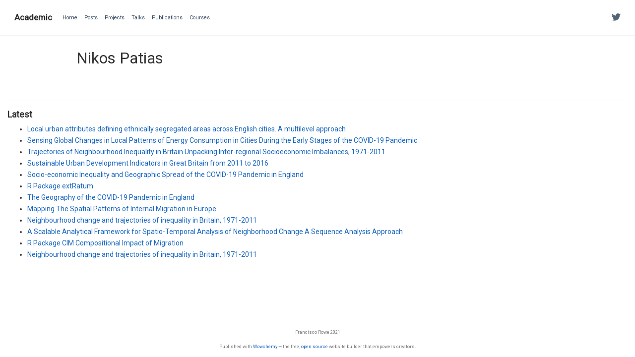

--- FILE ---
content_type: text/html; charset=UTF-8
request_url: https://www.franciscorowe.com/author/nikos-patias/
body_size: 3410
content:
<!doctype html><html lang=en-us><head><meta charset=utf-8><meta name=viewport content="width=device-width,initial-scale=1"><meta http-equiv=x-ua-compatible content="IE=edge"><meta name=generator content="Wowchemy 5.1.0 for Hugo"><meta name=author content="Francisco Rowe"><meta name=description content="Professor of Population Data Science"><link rel=alternate hreflang=en-us href=https://www.franciscorowe.com/author/nikos-patias/><link rel=preconnect href=https://fonts.gstatic.com crossorigin><meta name=theme-color content="#1565c0"><link rel=stylesheet href=https://cdnjs.cloudflare.com/ajax/libs/font-awesome/5.14.0/css/all.min.css integrity="sha256-FMvZuGapsJLjouA6k7Eo2lusoAX9i0ShlWFG6qt7SLc=" crossorigin=anonymous><link rel=stylesheet href=https://cdnjs.cloudflare.com/ajax/libs/highlight.js/10.2.0/styles/github.min.css crossorigin=anonymous title=hl-light media=print onload="this.media='all'"><link rel=stylesheet href=https://cdnjs.cloudflare.com/ajax/libs/highlight.js/10.2.0/styles/dracula.min.css crossorigin=anonymous title=hl-dark media=print onload="this.media='all'" disabled><link rel=stylesheet href=https://cdnjs.cloudflare.com/ajax/libs/leaflet/1.7.1/leaflet.min.css integrity="sha512-1xoFisiGdy9nvho8EgXuXvnpR5GAMSjFwp40gSRE3NwdUdIMIKuPa7bqoUhLD0O/5tPNhteAsE5XyyMi5reQVA==" crossorigin=anonymous media=print onload="this.media='all'"><link rel=preload as=style href="https://fonts.googleapis.com/css2?family=Roboto&family=Roboto+Mono&display=swap"><link rel=stylesheet href="https://fonts.googleapis.com/css2?family=Roboto&family=Roboto+Mono&display=swap" media=print onload="this.media='all'"><link rel=stylesheet href=/css/wowchemy.7d95b9a04b5bd335bb8204a8fa6fc64d.css><link rel=alternate href=/author/nikos-patias/index.xml type=application/rss+xml title=Academic><link rel=manifest href=/index.webmanifest><link rel=icon type=image/png href=/media/icon_hua2ec155b4296a9c9791d015323e16eb5_11927_32x32_fill_lanczos_center_2.png><link rel=apple-touch-icon type=image/png href=/media/icon_hua2ec155b4296a9c9791d015323e16eb5_11927_180x180_fill_lanczos_center_2.png><link rel=canonical href=https://www.franciscorowe.com/author/nikos-patias/><meta property="twitter:card" content="summary"><meta property="og:site_name" content="Academic"><meta property="og:url" content="https://www.franciscorowe.com/author/nikos-patias/"><meta property="og:title" content="Nikos Patias | Academic"><meta property="og:description" content="Professor of Population Data Science"><meta property="og:image" content="https://www.franciscorowe.com/media/icon_hua2ec155b4296a9c9791d015323e16eb5_11927_512x512_fill_lanczos_center_2.png"><meta property="twitter:image" content="https://www.franciscorowe.com/media/icon_hua2ec155b4296a9c9791d015323e16eb5_11927_512x512_fill_lanczos_center_2.png"><meta property="og:locale" content="en-us"><meta property="og:updated_time" content="2023-01-11T00:00:00+00:00"><title>Nikos Patias | Academic</title></head><body id=top data-spy=scroll data-offset=70 data-target=#TableOfContents class=page-wrapper><script src=/js/wowchemy-init.min.9dad2fecac7f370e439d06c4a1b59e05.js></script><aside class=search-modal id=search><div class=container><section class=search-header><div class="row no-gutters justify-content-between mb-3"><div class=col-6><h1>Search</h1></div><div class="col-6 col-search-close"><a class=js-search href=# aria-label=Close><i class="fas fa-times-circle text-muted" aria-hidden=true></i></a></div></div><div id=search-box><input name=q id=search-query placeholder=Search... autocapitalize=off autocomplete=off autocorrect=off spellcheck=false type=search class=form-control aria-label=Search...></div></section><section class=section-search-results><div id=search-hits></div></section></div></aside><div class=page-header><nav class="navbar navbar-expand-lg navbar-light compensate-for-scrollbar" id=navbar-main><div class=container-xl><div class="d-none d-lg-inline-flex"><a class=navbar-brand href=/>Academic</a></div><button type=button class=navbar-toggler data-toggle=collapse data-target=#navbar-content aria-controls=navbar aria-expanded=false aria-label="Toggle navigation">
<span><i class="fas fa-bars"></i></span></button><div class="navbar-brand-mobile-wrapper d-inline-flex d-lg-none"><a class=navbar-brand href=/>Academic</a></div><div class="navbar-collapse main-menu-item collapse justify-content-start" id=navbar-content><ul class="navbar-nav d-md-inline-flex"><li class=nav-item><a class=nav-link href=/#about><span>Home</span></a></li><li class=nav-item><a class=nav-link href=/#posts><span>Posts</span></a></li><li class=nav-item><a class=nav-link href=/#projects><span>Projects</span></a></li><li class=nav-item><a class=nav-link href=/#talks><span>Talks</span></a></li><li class=nav-item><a class=nav-link href=/#publications><span>Publications</span></a></li><li class=nav-item><a class=nav-link href=/courses/><span>Courses</span></a></li></ul></div><ul class="nav-icons navbar-nav flex-row ml-auto d-flex pl-md-2"><li class="nav-item d-none d-lg-inline-flex"><a class=nav-link href=https://twitter.com/fcorowe data-toggle=tooltip data-placement=bottom title="Follow me on Twitter" target=_blank rel=noopener aria-label="Follow me on Twitter"><i class="fab fa-twitter" aria-hidden=true></i></a></li></ul></div></nav></div><div class=page-body><div class="universal-wrapper pt-3"><h1>Nikos Patias</h1></div><section id=profile-page class=pt-5><div class=container><div class="article-widget content-widget-hr"><h3>Latest</h3><ul><li><a href=/publication/local-urban-attributes-defining-ethnically-segregated-areas-across-english-cities.-a-multilevel-approach/>Local urban attributes defining ethnically segregated areas across English cities. A multilevel approach</a></li><li><a href=/publication/sensing-global-changes-in-local-patterns-of-energy-consumption-in-cities-during-the-early-stages-of-the-covid-19-pandemic/>Sensing Global Changes in Local Patterns of Energy Consumption in Cities During the Early Stages of the COVID-19 Pandemic</a></li><li><a href=/publication/trajectories-of-neighbourhood-inequality-in-britain-unpacking-inter-regional-socioeconomic-imbalances-1971-2011/>Trajectories of Neighbourhood Inequality in Britain Unpacking Inter-regional Socioeconomic Imbalances, 1971-2011</a></li><li><a href=/publication/sustainable-urban-development-indicators-in-great-britain-from-2011-to-2016/>Sustainable Urban Development Indicators in Great Britain from 2011 to 2016</a></li><li><a href=/publication/socio-economic-inequality-and-geographic-spread-of-the-covid-19-pandemic-in-england/>Socio-economic Inequality and Geographic Spread of the COVID-19 Pandemic in England</a></li><li><a href=/publication/r-package-extratum/>R Package extRatum</a></li><li><a href=/publication/the-geography-of-the-covid-19-pandemic-in-england/>The Geography of the COVID-19 Pandemic in England</a></li><li><a href=/publication/mapping-the-spatial-patterns-of-internal-migration-in-europe/>Mapping The Spatial Patterns of Internal Migration in Europe</a></li><li><a href=/publication/neighbourhood-change-and-trajectories-of-inequality-in-britain-1971-2011/>Neighbourhood change and trajectories of inequality in Britain, 1971-2011</a></li><li><a href=/publication/a-scalable-analytical-framework-for-spatio-temporal-analysis-of-neighborhood-change-a-sequence-analysis-approach/>A Scalable Analytical Framework for Spatio-Temporal Analysis of Neighborhood Change A Sequence Analysis Approach</a></li><li><a href=/publication/r-package-cim-compositional-impact-of-migration/>R Package CIM Compositional Impact of Migration</a></li><li><a href=/publication/neighbourhood-change-and-trajectories-of-inequality-in-britain-1971-2011/>Neighbourhood change and trajectories of inequality in Britain, 1971-2011</a></li></ul></div></div></section></div><div class=page-footer><div class=container><footer class=site-footer><p class=powered-by>Francisco Rowe 2021</p><p class=powered-by>Published with <a href="https://wowchemy.com/?utm_campaign=poweredby" target=_blank rel=noopener>Wowchemy</a> — the free, <a href=https://github.com/wowchemy/wowchemy-hugo-modules target=_blank rel=noopener>open source</a> website builder that empowers creators.</p></footer></div></div><div id=modal class="modal fade" role=dialog><div class=modal-dialog><div class=modal-content><div class=modal-header><h5 class=modal-title>Cite</h5><button type=button class=close data-dismiss=modal aria-label=Close>
<span aria-hidden=true>&#215;</span></button></div><div class=modal-body><pre><code class="tex hljs"></code></pre></div><div class=modal-footer><a class="btn btn-outline-primary my-1 js-copy-cite" href=# target=_blank><i class="fas fa-copy"></i>Copy</a>
<a class="btn btn-outline-primary my-1 js-download-cite" href=# target=_blank><i class="fas fa-download"></i>Download</a><div id=modal-error></div></div></div></div></div><script src=https://cdnjs.cloudflare.com/ajax/libs/jquery/3.5.1/jquery.min.js integrity="sha256-9/aliU8dGd2tb6OSsuzixeV4y/faTqgFtohetphbbj0=" crossorigin=anonymous></script><script src=https://cdnjs.cloudflare.com/ajax/libs/instant.page/5.1.0/instantpage.min.js integrity="sha512-1+qUtKoh9XZW7j+6LhRMAyOrgSQKenQ4mluTR+cvxXjP1Z54RxZuzstR/H9kgPXQsVB8IW7DMDFUJpzLjvhGSQ==" crossorigin=anonymous></script><script src=https://cdnjs.cloudflare.com/ajax/libs/jquery.imagesloaded/4.1.4/imagesloaded.pkgd.min.js integrity="sha256-lqvxZrPLtfffUl2G/e7szqSvPBILGbwmsGE1MKlOi0Q=" crossorigin=anonymous></script><script src=https://cdnjs.cloudflare.com/ajax/libs/jquery.isotope/3.0.6/isotope.pkgd.min.js integrity="sha256-CBrpuqrMhXwcLLUd5tvQ4euBHCdh7wGlDfNz8vbu/iI=" crossorigin=anonymous></script><script src=https://cdnjs.cloudflare.com/ajax/libs/highlight.js/10.2.0/highlight.min.js integrity="sha512-TDKKr+IvoqZnPzc3l35hdjpHD0m+b2EC2SrLEgKDRWpxf2rFCxemkgvJ5kfU48ip+Y+m2XVKyOCD85ybtlZDmw==" crossorigin=anonymous></script><script src=https://cdnjs.cloudflare.com/ajax/libs/highlight.js/10.2.0/languages/r.min.js></script><script src=https://cdnjs.cloudflare.com/ajax/libs/highlight.js/10.2.0/languages/python.min.js></script><script src=https://cdnjs.cloudflare.com/ajax/libs/highlight.js/10.2.0/languages/latex.min.js></script><script src=https://cdnjs.cloudflare.com/ajax/libs/leaflet/1.7.1/leaflet.min.js integrity="sha512-SeiQaaDh73yrb56sTW/RgVdi/mMqNeM2oBwubFHagc5BkixSpP1fvqF47mKzPGWYSSy4RwbBunrJBQ4Co8fRWA==" crossorigin=anonymous></script><script id=search-hit-fuse-template type=text/x-template>
        <div class="search-hit" id="summary-{{key}}">
          <div class="search-hit-content">
            <div class="search-hit-name">
              <a href="{{relpermalink}}">{{title}}</a>
              <div class="article-metadata search-hit-type">{{type}}</div>
              <p class="search-hit-description">{{snippet}}</p>
            </div>
          </div>
        </div>
      </script><script src=https://cdnjs.cloudflare.com/ajax/libs/fuse.js/3.2.1/fuse.min.js integrity="sha256-VzgmKYmhsGNNN4Ph1kMW+BjoYJM2jV5i4IlFoeZA9XI=" crossorigin=anonymous></script><script src=https://cdnjs.cloudflare.com/ajax/libs/mark.js/8.11.1/jquery.mark.min.js integrity="sha256-4HLtjeVgH0eIB3aZ9mLYF6E8oU5chNdjU6p6rrXpl9U=" crossorigin=anonymous></script><script src=/js/bootstrap.bundle.min.6aed84840afc03ab4d5750157f69c120.js></script><script src=/en/js/wowchemy.min.b61a8f62b6e5c0cd322c8158c5b5dfb6.js></script><script async defer src=https://buttons.github.io/buttons.js></script></body></html>

--- FILE ---
content_type: application/javascript; charset=UTF-8
request_url: https://www.franciscorowe.com/js/wowchemy-init.min.9dad2fecac7f370e439d06c4a1b59e05.js
body_size: 19
content:
(() => {
  // <stdin>
  /*! Wowchemy v5.1.0 | https://wowchemy.com/ */
  /*! Copyright 2016-present George Cushen (https://georgecushen.com/) */
  /*! License: https://github.com/wowchemy/wowchemy-hugo-modules/blob/main/LICENSE.md */
  (() => {
    var a = document.body, e, f;
    function b() {
      return parseInt(localStorage.getItem("wcTheme") || 2);
    }
    function c() {
      return Boolean(window.wc.darkLightEnabled);
    }
    function d() {
      if (!c())
        return console.debug("User theming disabled."), {isDarkTheme: window.wc.isSiteThemeDark, themeMode: window.wc.isSiteThemeDark ? 1 : 0};
      console.debug("User theming enabled.");
      let d2, e2 = b();
      switch (console.debug(`User's theme variation: ${e2}`), e2) {
        case 0:
          d2 = false;
          break;
        case 1:
          d2 = true;
          break;
        default:
          window.matchMedia("(prefers-color-scheme: dark)").matches ? d2 = true : window.matchMedia("(prefers-color-scheme: light)").matches ? d2 = false : d2 = window.wc.isSiteThemeDark;
          break;
      }
      return d2 && !a.classList.contains("dark") ? (console.debug("Applying Wowchemy dark theme"), document.body.classList.add("dark")) : !d2 && a.classList.contains("dark") && (console.debug("Applying Wowchemy light theme"), document.body.classList.remove("dark")), {isDarkTheme: d2, themeMode: e2};
    }
    e = false, f = false, window.wc = {darkLightEnabled: e, isSiteThemeDark: f}, window.netlifyIdentity && window.netlifyIdentity.on("init", (a2) => {
      a2 || window.netlifyIdentity.on("login", () => {
        document.location.href = "/admin/";
      });
    }), d(), window.PlotlyConfig = {MathJaxConfig: "local"};
  })();
})();
